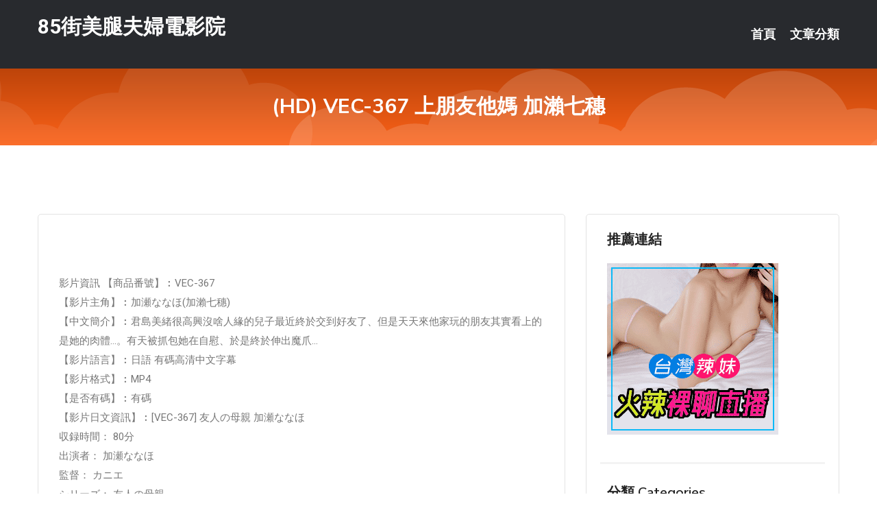

--- FILE ---
content_type: text/html; charset=UTF-8
request_url: http://www.se36tt.com/post/36058.html
body_size: 18499
content:
<!DOCTYPE html>
<html lang="zh-Hant-TW">
<head>
<meta charset="utf-8">
<title>(HD) VEC-367 上朋友他媽 加瀨七穗-85街美腿夫婦電影院</title>
<!-- Stylesheets -->
<link href="/css/bootstrap.css" rel="stylesheet">
<link href="/css/style.css" rel="stylesheet">
<link href="/css/responsive.css" rel="stylesheet">
<link href="/css/custom.css" rel="stylesheet">  
<!-- Responsive -->
<meta http-equiv="X-UA-Compatible" content="IE=edge">
<meta name="viewport" content="width=device-width, initial-scale=1.0, maximum-scale=1.0, user-scalable=0">
<!--[if lt IE 9]><script src="https://cdnjs.cloudflare.com/ajax/libs/html5shiv/3.7.3/html5shiv.js"></script><![endif]-->
<!--[if lt IE 9]><script src="/js/respond.js"></script><![endif]-->
</head>

<body>


<div class="page-wrapper">
    
    <!-- Main Header-->
    <header class="main-header header-style-one">
      
        <div class="upper-header">
            <div class="auto-container">
                <div class="main-box clearfix">
                    <div class="logo-box">
                        <div class="logo"><a href="/">85街美腿夫婦電影院</a></div>
                    </div>

                    <div class="nav-outer clearfix">
                        <!-- Main Menu -->
                        <nav class="main-menu navbar-expand-md">
                            <div class="navbar-header">
                                <!-- Toggle Button -->      
                                <button class="navbar-toggler" type="button" data-toggle="collapse" data-target="#navbarSupportedContent" aria-controls="navbarSupportedContent" aria-expanded="false" aria-label="Toggle navigation">
                                    <span class="icofont-navigation-menu"></span> 
								</button>
                            </div>
                            
                            <div class="collapse navbar-collapse clearfix" id="navbarSupportedContent">
                                <ul class="navigation navbar-nav default-hover">
                                    
                                    <li><a href="/">首頁</a></li>
                                    <li class="dropdown"><a href="#">文章分類</a>
                                        <ul>
										<li><a href="/bbs/絲襪美腿">絲襪美腿</a></li><li><a href="/bbs/遊戲空間">遊戲空間</a></li><li><a href="/bbs/娛樂話題">娛樂話題</a></li><li><a href="/bbs/寵物愛好">寵物愛好</a></li><li><a href="/bbs/育兒分享">育兒分享</a></li><li><a href="/bbs/養生觀念">養生觀念</a></li><li><a href="/bbs/健康醫藥">健康醫藥</a></li><li><a href="/bbs/視訊聊天">視訊聊天</a></li><li><a href="/bbs/AV女優">AV女優</a></li><li><a href="/bbs/動漫天地">動漫天地</a></li><li><a href="/bbs/科學新知">科學新知</a></li><li><a href="/bbs/美女模特">美女模特</a></li><li><a href="/bbs/正妹自拍">正妹自拍</a></li><li><a href="/bbs/日本AV女優">日本AV女優</a></li><li><a href="/bbs/性愛話題">性愛話題</a></li><li><a href="/bbs/男女情感">男女情感</a></li><li><a href="/bbs/八卦奇聞">八卦奇聞</a></li><li><a href="/bbs/幽默搞笑">幽默搞笑</a></li><li><a href="/bbs/歷史縱橫">歷史縱橫</a></li><li><a href="/bbs/視訊">視訊</a></li>                                        </ul>
                                    </li>
									 
                                </ul>
                            </div>
                        </nav><!-- Main Menu End-->                        
                        <!-- Main Menu End-->
                    </div>
                </div>
            </div>
        </div>

        <!--Sticky Header-->
        <div class="sticky-header">
            <div class="auto-container clearfix">
                <!--Logo-->
                <div class="logo pull-left">
                    <a href="/">85街美腿夫婦電影院</a>
                </div>
                
                <!--Right Col-->
                <div class="right-col pull-right">
                    <!-- Main Menu -->
                    <nav class="main-menu navbar-expand-md">
                        <button class="button navbar-toggler" type="button" data-toggle="collapse" data-target="#navbarSupportedContent1" aria-controls="navbarSupportedContent" aria-expanded="false" aria-label="Toggle navigation">
                            <span class="icon-bar"></span>
                            <span class="icon-bar"></span>
                            <span class="icon-bar"></span>
                        </button>

                          <div class="collapse navbar-collapse" id="navbarSupportedContent1">
                            <ul class="navigation navbar-nav default-hover">
                                    
                                    <li><a href="/">首頁</a></li>
                                    <li class="dropdown"><a href="#">文章分類</a>
                                        <ul>
											<li><a href="/bbs/絲襪美腿">絲襪美腿</a></li><li><a href="/bbs/遊戲空間">遊戲空間</a></li><li><a href="/bbs/娛樂話題">娛樂話題</a></li><li><a href="/bbs/寵物愛好">寵物愛好</a></li><li><a href="/bbs/育兒分享">育兒分享</a></li><li><a href="/bbs/養生觀念">養生觀念</a></li><li><a href="/bbs/健康醫藥">健康醫藥</a></li><li><a href="/bbs/視訊聊天">視訊聊天</a></li><li><a href="/bbs/AV女優">AV女優</a></li><li><a href="/bbs/動漫天地">動漫天地</a></li><li><a href="/bbs/科學新知">科學新知</a></li><li><a href="/bbs/美女模特">美女模特</a></li><li><a href="/bbs/正妹自拍">正妹自拍</a></li><li><a href="/bbs/日本AV女優">日本AV女優</a></li><li><a href="/bbs/性愛話題">性愛話題</a></li><li><a href="/bbs/男女情感">男女情感</a></li><li><a href="/bbs/八卦奇聞">八卦奇聞</a></li><li><a href="/bbs/幽默搞笑">幽默搞笑</a></li><li><a href="/bbs/歷史縱橫">歷史縱橫</a></li><li><a href="/bbs/視訊">視訊</a></li>                                        </ul>
                              </li>
                                                                </ul>
                          </div>
                    </nav>
                    <!-- Main Menu End-->
                </div>
                
            </div>
        </div>
        <!--End Sticky Header-->
    </header>
    <!--End Main Header -->    
    <!--Page Title-->
    <section class="page-title">
        <div class="auto-container">
            <h2>(HD) VEC-367 上朋友他媽 加瀨七穗</h2>
        </div>
    </section>
    <!--End Page Title-->
    
    <!--Sidebar Page Container-->
    <div class="sidebar-page-container">
    	<div class="auto-container">
        	<div class="row clearfix">
			
			<!--Content list Side-->
 
	
	<div class="content-side col-lg-8 col-md-12 col-sm-12">
		


		<!--Comments Area-->
		<div class="comments-area">
		
			<!--item Box-->
			<div class="comment-box">
					
					
<br />
<br />
影片資訊 【商品番號】︰VEC-367﻿<br />
 【影片主角】︰加瀬ななほ(加瀨七穗)<br />
 【中文簡介】︰君島美緒很高興沒啥人緣的兒子最近終於交到好友了、但是天天來他家玩的朋友其實看上的是她的肉體…。有天被抓包她在自慰、於是終於伸出魔爪…<br />
 【影片語言】︰日語 有碼高清中文字幕<br />
 【影片格式】︰MP4<br />
 【是否有碼】︰有碼<br />
 【影片日文資訊】︰[VEC-367] 友人の母親 加瀬ななほ<br />
 収録時間： 80分<br />
 出演者： 加瀬ななほ<br />
 監督： カニエ<br />
 シリーズ： 友人の母親<br />
 メーカー： VENUS<br />
 レーベル： 女神（ヴィーナス）<br />
 ジャンル： 熟女 痴女 人妻・主婦 単体作品 中出し サンプル動画<br />
 品番： vec367<br />
			</div>
			<!--end item Box-->
		</div>
	</div>
			<!--end Content list Side-->
				
                
                <!--Sidebar Side-->
                <div class="sidebar-side col-lg-4 col-md-12 col-sm-12">
                	<aside class="sidebar default-sidebar">
					
					 <!-- ADS -->
                        <div class="sidebar-widget search-box">
                        	<div class="sidebar-title">
                                <h2>推薦連結</h2>
                            </div>
                        	
							<a href=http://www.hk1007.com/ target=_blank><img src="http://60.199.243.193/upload/uid/4382.gif"></a>					  </div>
                        
						
                        <!-- Cat Links -->
                        <div class="sidebar-widget cat-links">
                        	<div class="sidebar-title">
                                <h2>分類 Categories</h2>
                            </div>
                            <ul>
							<li><a href="/bbs/絲襪美腿">絲襪美腿<span>( 720 )</span></a></li><li><a href="/bbs/美女模特">美女模特<span>( 1672 )</span></a></li><li><a href="/bbs/正妹自拍">正妹自拍<span>( 568 )</span></a></li><li><a href="/bbs/日本AV女優">日本AV女優<span>( 204 )</span></a></li><li><a href="/bbs/性愛話題">性愛話題<span>( 2168 )</span></a></li><li><a href="/bbs/男女情感">男女情感<span>( 3959 )</span></a></li><li><a href="/bbs/八卦奇聞">八卦奇聞<span>( 172 )</span></a></li><li><a href="/bbs/幽默搞笑">幽默搞笑<span>( 182 )</span></a></li><li><a href="/bbs/歷史縱橫">歷史縱橫<span>( 1677 )</span></a></li><li><a href="/bbs/科學新知">科學新知<span>( 121 )</span></a></li><li><a href="/bbs/動漫天地">動漫天地<span>( 167 )</span></a></li><li><a href="/bbs/遊戲空間">遊戲空間<span>( 375 )</span></a></li><li><a href="/bbs/娛樂話題">娛樂話題<span>( 1498 )</span></a></li><li><a href="/bbs/寵物愛好">寵物愛好<span>( 184 )</span></a></li><li><a href="/bbs/育兒分享">育兒分享<span>( 1503 )</span></a></li><li><a href="/bbs/養生觀念">養生觀念<span>( 686 )</span></a></li><li><a href="/bbs/健康醫藥">健康醫藥<span>( 197 )</span></a></li><li><a href="/bbs/視訊聊天">視訊聊天<span>( 464 )</span></a></li><li><a href="/bbs/AV女優">AV女優<span>( 17714 )</span></a></li>                            </ul>
                        </div>
						
						
                        <!-- Recent Posts -->
                        <div class="sidebar-widget popular-posts">
                        	<div class="sidebar-title">
                                <h2>相關閱讀</h2>
                            </div>
							
							<article class="post"><div class="text"><a href="/post/19390.html">CAWD-387 被秘書課的有理由大肚上司在出差處賓館密室同房權力騷擾中出強暴 </a></div></article><article class="post"><div class="text"><a href="/post/12904.html">(HD) MOND-200 和憧憬的女上司 高宮菜菜子</a></div></article><article class="post"><div class="text"><a href="/post/30802.html">向佐、郭碧婷註冊結婚 曾因受疫情影響全部被迫取消</a></div></article><article class="post"><div class="text"><a href="/post/40532.html">「九大招」讓你拋棄性冷感　首先列出瘋狂性幻想清單吧！</a></div></article><article class="post"><div class="text"><a href="/post/37887.html">调皮OL在家94不爱穿衣服...身系「白色蕾丝罩着美乳」跑来跑去...</a></div></article><article class="post"><div class="text"><a href="/post/4970.html">熊孩子超市給薯片「放氣」，寶媽霸氣全加購物車，工作人員無奈</a></div></article><article class="post"><div class="text"><a href="/mm/a374.html">ut影音視訊</a></div></article><article class="post"><div class="text"><a href="/post/19700.html">喝茶vs.存錢！他天人交戰好難選　友狂勸：30-40歲要盡量玩</a></div></article><article class="post"><div class="text"><a href="/post/67.html">查男友上網紀錄驚見「個工、口交、HIV」　女孩崩潰發文：到底該不該分</a></div></article><article class="post"><div class="text"><a href="/post/20724.html">IPX-239 精英搜查官被輪姦懷孕 被癡漢組織強姦… 天海翼[中文字幕]</a></div></article>							</div>
                    </aside>
                </div>
				<!--end Sidebar Side-->
            </div>
        </div>
    </div>
    
    
    <!--Main Footer-->
    <footer class="main-footer">
        <div class="auto-container">
        
            <!--Widgets Section-->
            <div class="widgets-section">
                <div class="row clearfix">
                    
                    <!--Big Column-->
                    <div class="big-column col-lg-12 col-md-12 col-sm-12">
                        <div class="row clearfix">
                        
                            <!--Footer Column-->
                            <div class="footer-column col-lg-12 col-md-12 col-sm-12 footer-tags" align="center">
							<a href="http://a101.aa77yyy.com">色yy視頻直播間頻道</a><a href="http://470001.hh65h.com">免費交友裸聊室,夫妻裸聊視頻秀</a><a href="http://a105.ma66y.com">成人視訊聊天室網</a><a href="http://336266.h576k.com">夜生活網,想戀愛網</a><a href="http://341725.e656uu.com">異性休閒保健按摩視頻,北韓正妹空姐</a><a href="http://a234.ek55y.com">在線美女聊天視頻直播</a><a href="http://a456.ayn762.com">美女真人裸聊,成人影片線上看</a><a href="http://a232.adu794.com">台灣腿模真人秀視頻,聊天交友網站</a><a href="http://a397.ean682.com">全球成人論壇,情人網視頻聊天室</a><a href="http://19360.k997hh.com">中文 色情 直播</a><a href="http://a90.uat572.com">173liveshow,mmbox彩虹最刺激的直播app全國</a><a href="http://a318.suh246.com">找 一夜情</a><a href="http://a92.kk89yyw.com">台灣裸聊入口網站</a><a href="http://a116.egy772.com">免費進入主播裸聊室</a><a href="http://a525.hda845.com">人妻偷情小說</a><a href="http://1038534.guye32.com">黃色片直播</a><a href="http://a383.mhs783.com">韓國美女視頻聊天網站,在線絲襪秀聊天室</a><a href="http://a186.mhs783.com">遊戲桃遊戲區,寂寞男女聊天室</a><a href="http://www.love173.club">免費裸聊-美女聊天-視訊直播聊天室</a><a href="http://yu35k.com">173視訊美女</a><a href="http://shkk32.com">真愛旅舍</a><a href="http://www.uiop963.com">live173-showlive直播app</a><a href="http://www.k899k.com">在線裸聊視頻語音聊天室</a><a href="http://www.qwwra2.com">live173影音live秀-真愛旅舍</a><a href="http://1728831.i545.com">台灣ut官網</a><a href="http://200317.k997hh.com">成人聊天app</a><a href="http://180390.gfgg58.com">後宮視訊live</a><a href="http://200860.xdxd666.com">免費視訊聊天美女</a><a href="http://213002.ew35u.com">真愛旅舍真人視頻聊天室</a><a href="http://200902.hea020.com">台灣美女直播視頻直播間</a<a href="http://342111.e565yy.com">性感比基尼美女視頻,美女陪聊視頻</a><a href="http://a137.ay78u.com">免費裸體女主播聊天室</a><a href="http://a327.ke55www.com">漾美眉視訊交友聊天室</a><a href="http://a309.ke55sss.com">情€色</a><a href="http://469961.puy044.com">後宮能看黃播的直播平台 ,mm夜色兔費色情視頻直播間</a><a href="http://354470.s35ue.com">影音視訊戀愛ing,國外免費視訊交友</a><a href="http://a346.yam348.com">免費視訊聊天軟體,app遊戲推薦</a><a href="http://a271.tfm656.com">午夜直播美女福利視頻</a><a href="http://a196.tbm796.com">三色午夜色聊語音,後宮午夜直播美女福利視頻</a><a href="http://a108.hgd385.com">真愛旅舍最新黃播app求推薦,秀色娛樂午夜聊天室</a><a href="http://17751.shk869.com">173live女神直播平台</a><a href="http://a660.ada828.com">s383免費聊刺激的不封號的直播,色女生的qq</a><a href="http://a150.yeg288.com">免費視訊軟體,showli ve直播app下載地址</a><a href="http://a146.dm54f.com">mm夜色成人的直播平台,85街免費看片波多野結衣</a><a href="http://a335.he87k.com">撩妺金句2020,s383私密直播_美女現場直播</a><a href="http://a145.efy936.com">魚訊交流lg休閒網,免費寂寞交友聊天</a><a href="http://a85.fhu72a.com">在線視頻語音聊天室</a><a href="http://1038683.hym332.com">173live免費點數破解</a><a href="http://upup55.com">真人裸聊秀場</a><a href="http://xxxtbhw.com">免費視頻語音聊天室</a><a href="http://www.ug22y.com">免費同城交友聊天室</a><a href="http://show99c.com">live173-真愛旅舍直播間</a><a href="http://tuuy78.com">台灣ut視訊聊天室</a><a href="http://hshh588.com">showlive影音視訊聊天網</a><a href="http://173759.uuk679.com">show秀直播</a><a href="http://2119190.i329.com">ut聊天室成人直播</a><a href="http://212904.s28ha.com">Live173視訊交友聊天</a><a href="http://179451.ewha956.com">撩妹話題</a><a href="http://173771.ysky66.com">show秀女神直播平台</a><a href="http://qq.6699ing.com">好玩的辣妹子一對一多視訊live</a							   </div>
                        </div>
                    </div>
                </div>
            </div>
        </div>
        
        <!--Footer Bottom-->
        <div class="footer-bottom">
            <div class="auto-container">
                <div class="clearfix">
                    <div class="pull-center" align="center">
                        <div class="copyright">&copy; 2026 <a href="/">85街美腿夫婦電影院</a> All Right Reserved.</div>
                    </div>
                </div>
            </div>
        </div>
    </footer>
    <!--End Main Footer-->
</div>

<!--Scroll to top-->
<div class="scroll-to-top scroll-to-target" data-target="html"><span class="icofont-long-arrow-up"></span></div>
<script src="/js/jquery.js"></script> 
<script src="/js/popper.min.js"></script>
<script src="/js/bootstrap.min.js"></script>

<script src="/js/owl.js"></script>
<script src="/js/wow.js"></script>
<script src="/js/validate.js"></script>

<script src="/js/appear.js"></script>
<script src="/js/script.js"></script>


</body>
</html>